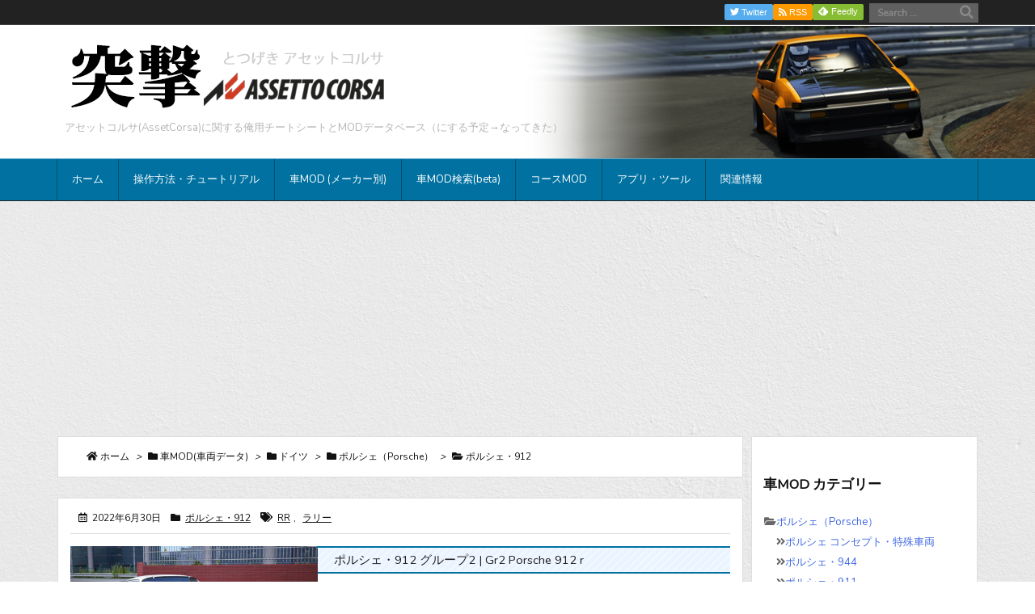

--- FILE ---
content_type: text/html; charset=UTF-8
request_url: https://ac.totsugeki.com/wp-admin/admin-ajax.php
body_size: -19
content:
38820991.c2a348b03e4b4baf559d854686790243

--- FILE ---
content_type: text/html; charset=utf-8
request_url: https://www.google.com/recaptcha/api2/aframe
body_size: -85
content:
<!DOCTYPE HTML><html><head><meta http-equiv="content-type" content="text/html; charset=UTF-8"></head><body><script nonce="TrHIWWXgq_5C4Urka8qa1A">/** Anti-fraud and anti-abuse applications only. See google.com/recaptcha */ try{var clients={'sodar':'https://pagead2.googlesyndication.com/pagead/sodar?'};window.addEventListener("message",function(a){try{if(a.source===window.parent){var b=JSON.parse(a.data);var c=clients[b['id']];if(c){var d=document.createElement('img');d.src=c+b['params']+'&rc='+(localStorage.getItem("rc::a")?sessionStorage.getItem("rc::b"):"");window.document.body.appendChild(d);sessionStorage.setItem("rc::e",parseInt(sessionStorage.getItem("rc::e")||0)+1);localStorage.setItem("rc::h",'1768729915472');}}}catch(b){}});window.parent.postMessage("_grecaptcha_ready", "*");}catch(b){}</script></body></html>